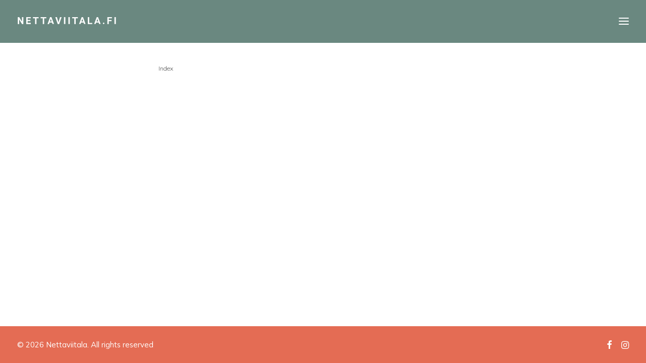

--- FILE ---
content_type: image/svg+xml
request_url: https://nettaviitala.fi/wp-content/uploads/2021/05/nettaviitala-logo-no-curls-2.svg
body_size: 400
content:
<?xml version="1.0" encoding="utf-8"?>
<!-- Generator: Adobe Illustrator 24.3.0, SVG Export Plug-In . SVG Version: 6.00 Build 0)  -->
<svg version="1.1" id="Layer_1" xmlns="http://www.w3.org/2000/svg" xmlns:xlink="http://www.w3.org/1999/xlink" x="0px" y="0px"
	 viewBox="0 0 292 31.5" style="enable-background:new 0 0 292 31.5;" xml:space="preserve">
<style type="text/css">
	.st0{enable-background:new    ;}
	.st1{fill:#FFFFFF;}
</style>
<g id="Group_1">
	<g id="Nettaviitala.fi">
		<g class="st0">
			<path class="st1" d="M18,24h-4.1l-8-13.1V24H1.8V4h4.1l8,13.1V4H18V24z"/>
		</g>
		<g class="st0">
			<path class="st1" d="M38.2,15.3h-7.9v5.3h9.2V24H26.2V4h13.3v3.3h-9.2v4.7h7.9V15.3z"/>
		</g>
		<g class="st0">
			<path class="st1" d="M62,7.4h-6.1V24h-4.1V7.4h-6V4H62V7.4z"/>
		</g>
		<g class="st0">
			<path class="st1" d="M84.2,7.4h-6.1V24H74V7.4h-6V4h16.2V7.4z"/>
		</g>
		<g class="st0">
			<path class="st1" d="M100.8,19.8h-7.2L92.3,24h-4.4L95.3,4h3.8l7.5,19.9h-4.4L100.8,19.8z M94.8,16.5h5l-2.5-7.5L94.8,16.5z"/>
		</g>
		<g class="st0">
			<path class="st1" d="M119.5,19L124,4h4.6L121.6,24h-4.3L110.4,4h4.6L119.5,19z"/>
			<path class="st1" d="M139.5,24h-4.1V4h4.1V24z"/>
		</g>
		<g class="st0">
			<path class="st1" d="M152.3,24h-4.1V4h4.1V24z"/>
		</g>
		<g class="st0">
			<path class="st1" d="M175.4,7.4h-6.1V24h-4.1V7.4h-6V4h16.2V7.4z"/>
		</g>
		<g class="st0">
			<path class="st1" d="M192.1,19.8h-7.2l-1.4,4.1h-4.4L186.6,4h3.8l7.5,19.9h-4.4L192.1,19.8z M186,16.5h5l-2.5-7.5L186,16.5z"/>
		</g>
		<g class="st0">
			<path class="st1" d="M208.5,20.7h8.7V24h-12.8V4h4.1V20.7z"/>
		</g>
		<g class="st0">
			<path class="st1" d="M235.7,19.8h-7.2l-1.4,4.1h-4.4L230.2,4h3.8l7.5,19.9h-4.4L235.7,19.8z M229.7,16.5h5l-2.5-7.5L229.7,16.5z"
				/>
			<path class="st1" d="M248,22c0-0.6,0.2-1.1,0.6-1.5s1-0.6,1.6-0.6c0.6,0,1.2,0.2,1.6,0.6s0.6,0.9,0.6,1.5c0,0.6-0.2,1.1-0.6,1.5
				s-1,0.6-1.6,0.6c-0.6,0-1.2-0.2-1.6-0.6S248,22.6,248,22z"/>
			<path class="st1" d="M273,15.8h-7.9V24H261V4h13v3.3h-8.9v5.1h7.9V15.8z"/>
			<path class="st1" d="M285.5,24h-4.1V4h4.1V24z"/>
		</g>
	</g>
</g>
</svg>
